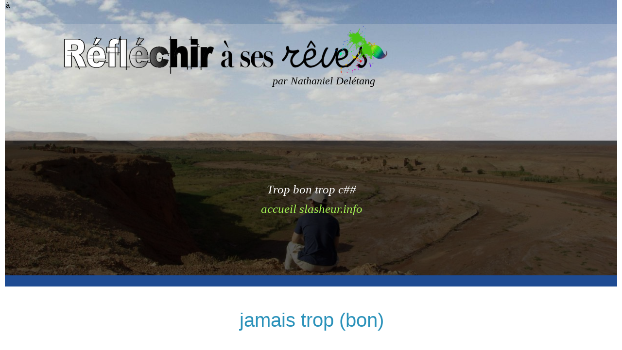

--- FILE ---
content_type: text/html
request_url: http://slasheur.info/trop-bon.html
body_size: 9417
content:
<!DOCTYPE html PUBLIC "-//W3C//DTD XHTML 1.0 Transitional//EN"  "http://www.w3.org/TR/xhtml1/DTD/xhtml1-transitional.dtd">
<html xmlns="http://www.w3.org/1999/xhtml">
<head>
<!--page generated by WebAcappella-->
<!-- 2023-01-05T17:22:17 *****-->
<meta http-equiv="X-UA-Compatible" content="IE=EmulateIE7;IE=EmulateIE9" />
<meta http-equiv="Content-Type" content="text/html;charset=utf-8"/>
<meta name="generator" content="WebAcappella 4.7.0  ecommerce (OSX) #0"/>
<title>jamais trop bon</title>
<meta name="keywords" content="trop bon trop con"/>
<meta name="description" content="trop bon trop con"/>

<style type="text/css">
body{margin-left:0px;margin-top:0px;margin-right:0px;margin-bottom:0px;background-color:#ffffff;}
.waCSStext374ko028zxq9kc A:link{color:#a4f455;text-decoration:none;outline: none;}
.waCSStext374ko028zxq9kc A:visited{color:#a4f455;text-decoration:none;outline: none;}
.waCSStext374ko028zxq9kc A:hover {color:#ffffff;text-decoration:none;}

.waCSStext374mi828zxq9kc A:link{color:#0000ff;text-decoration:none;outline: none;}
.waCSStext374mi828zxq9kc A:visited{color:#0000ff;text-decoration:none;outline: none;}
.waCSStext374mi828zxq9kc A:hover {color:#000000;text-decoration:none;}

.waCSStext3jroogm5kgsico A:link{color:#d15318;text-decoration:none;outline: none;}
.waCSStext3jroogm5kgsico A:visited{color:#d15318;text-decoration:none;outline: none;}
.waCSStext3jroogm5kgsico A:hover {color:#653d0e;text-decoration:none;}

.waCSStextbt7sw05pq2v63w5 A:link{color:#0756fb;text-decoration:none;outline: none;}
.waCSStextbt7sw05pq2v63w5 A:visited{color:#0756fb;text-decoration:none;outline: none;}
.waCSStextbt7sw05pq2v63w5 A:hover {color:#0756fb;text-decoration:underline;}

.waCSStextbt7wqo5pq2v63w5 A:link{color:#0756fb;text-decoration:none;outline: none;}
.waCSStextbt7wqo5pq2v63w5 A:visited{color:#0756fb;text-decoration:none;outline: none;}
.waCSStextbt7wqo5pq2v63w5 A:hover {color:#0756fb;text-decoration:underline;}

.waCSStextbt99mo5pq2v63w4 A:link{color:#0756fb;text-decoration:none;outline: none;}
.waCSStextbt99mo5pq2v63w4 A:visited{color:#0756fb;text-decoration:none;outline: none;}
.waCSStextbt99mo5pq2v63w4 A:hover {color:#0756fb;text-decoration:underline;}

.waCSStextbta0745pq2v63w4 A:link{color:#0756fb;text-decoration:none;outline: none;}
.waCSStextbta0745pq2v63w4 A:visited{color:#0756fb;text-decoration:none;outline: none;}
.waCSStextbta0745pq2v63w4 A:hover {color:#0756fb;text-decoration:underline;}

.waCSStextbta41s5pq2v63w4 A:link{color:#0856fb;text-decoration:none;outline: none;}
.waCSStextbta41s5pq2v63w4 A:visited{color:#0856fb;text-decoration:none;outline: none;}
.waCSStextbta41s5pq2v63w4 A:hover {color:#0856fb;text-decoration:underline;}

.waCSStextbtbfvk5pq2v63w3 A:link{color:#0756fb;text-decoration:none;outline: none;}
.waCSStextbtbfvk5pq2v63w3 A:visited{color:#0756fb;text-decoration:none;outline: none;}
.waCSStextbtbfvk5pq2v63w3 A:hover {color:#0756fb;text-decoration:underline;}

.waCSStextbtc9a85pq2v63w2 A:link{color:#33aad8;text-decoration:none;outline: none;}
.waCSStextbtc9a85pq2v63w2 A:visited{color:#33aad8;text-decoration:none;outline: none;}
.waCSStextbtc9a85pq2v63w2 A:hover {color:#51cc1b;text-decoration:none;}

.waCSStextbtkn005pq2v63vz A:link{color:#ffffff;text-decoration:none;outline: none;}
.waCSStextbtkn005pq2v63vz A:visited{color:#ffffff;text-decoration:none;outline: none;}
.waCSStextbtkn005pq2v63vz A:hover {color:#000000;text-decoration:none;}

</style>
<link rel="shortcut icon" href="favicon.ico" />
<link rel="stylesheet" type="text/css" href="wa_global_style.css"/>
<script type="text/javascript"  src="jquery.js?v=86c"></script>
<script type="text/javascript">
var waJSQuery = jQuery.noConflict();
</script>
<script type="text/javascript"  src="webacappella_core.js?v=1ups"></script>
<!--[if lte IE 8]><script type="text/javascript"  src="excanvas.js?v=1f2a"></script>
<![endif]-->
<!--[if lte IE 8]><script type="text/javascript"  src="webacappella_patch_ie8.js?v=tc5"></script>
<![endif]-->
<script type="text/javascript">
document.write("\u003cscript type='text/javascript'  src='wa_site_global_settings.js?v=1jzldwt93za6jx"+urlSuffixe(1)+"'>\u003c/script>");
</script>
<script type="text/javascript"  src="jquery.mousewheel.js?v=use"></script>
<link href="webacappella.css?v=10nl" rel="stylesheet" type="text/css" media="all"/>
<!--[if lte IE 7]>
<link href="webacappella_ie.css?v=1tjn" rel="stylesheet" type="text/css" media="all"/>
<![endif]-->
<script type="text/javascript"  src="webacappella_tools.js?v=blf"></script>
<meta http-equiv="imagetoolbar" content="no"/>
<script type="text/javascript">
<!-- 
function disableselect(e){return false}
function reEnable(){return true}
//if IE4+
document.onselectstart=new Function ('return false')
document.oncontextmenu=new Function ('return false')
//-->
</script>
<script type="text/javascript">
waJSQuery(function() {
initializeWA_JQuery()
});
</script>
<script type="text/javascript">
var waWebFontDescription={families:[
]}
</script>

</head>
<body><div id='wa-dialog-container' class='wa-fullscreen-contenair' style='position:absolute;z-index:52000;'></div><div id='html-centered' style='position:relative;width:100%;z-index:200;'><div id='is-global-layer' class='wa-main-page-contenair'  style='position:relative;z-index:200;top:0px;width:1260px;;text-align:left;margin:0 auto; '><div style="position:absolute;top:1px;left:0px;width:1px;height:1px;"><a name="anchor-top">&nbsp;</a></div>
<div style="position:absolute;z-index:10108;left:0px;top:3778px;width:64px;height:77px;border:0px;background:rgba(0,0,0,0);overflow:hidden;" class="wa-comp wa-text wa-bg-gradient param[grad(rgba(0,0,0,0)) border(0 #969696)]  " ><div style="position:absolute;z-index:10;line-height:1.2;margin:2px;top:0px;left:0px;width:62px;height:75px;word-wrap:break-word;overflow-y:auto;overflow-x:hidden;" ></div></div><div onclick="return waOnClick('posts.html',{})"  class="wa-button-link wa-comp param[bord(#0059ca) inner_bord(rgba(73,73,73,0)) bg(#ffffff #ffffff) txt(#0059ca) u(0) bg_img() img() ]" style="position:absolute;z-index:10104;left:492px;top:3755px;width:275px;height:50px;;cursor:pointer;cursor:hand;text-decoration:none;"><div class="waButInner" style="position:absolute;left:1px;top:1px;padding:0px;margin:0px;width:271px;height:46px;border:1px solid rgba(110,110,110,0);-moz-border-radius:25px;border-radius:25px;-webkit-border-radius:25px;" ></div>
<button class="wa-button param[grad(rgba(92,92,92,0)) border(#33aad8) inborder(rgba(110,110,110,0)) ]" style="overflow: hidden; position:static;margin:0px;padding:0px;width:275px;height:50px;-moz-border-radius:25px;border-radius:25px;-webkit-border-radius:25px;border:1px solid #33aad8;background:rgba(92,92,92,0);text-align:center;cursor:pointer;font-weight:normal;font-size:18px;color:#33aad8;font-family:'Arial';" >
<div><a href="posts.html" onclick="return false;" class="wa-but-txt " style="position:relative;margin:0px;padding:0px;display:inline;vertical-align:middle;font-weight:normal;font-size:18px;color:#33aad8;font-family:'Arial';text-decoration:none;" >Retour&nbsp;aux&nbsp;posts</a></div></button>
</div><div style="position:absolute;z-index:10100;left:327px;top:3203px;width:337px;height:49px;border:0px;background:rgba(0,0,0,0);overflow:hidden;" class="wa-comp wa-text wa-bg-gradient param[grad(rgba(0,0,0,0)) border(0 #969696)]  " ><div style="position:absolute;z-index:10;line-height:1.2;margin:2px;top:0px;left:0px;width:335px;height:47px;word-wrap:break-word;overflow-y:auto;overflow-x:hidden;" ><div align="left"><span style="font-family:'Arial';font-size:10px;font-weight:normal;color:#ffffff;" >L'abb&#233; Pierre et Soeur Emanuelle</span></div></div></div><div style="position:absolute;z-index:10096;left:739px;top:1717px;width:182px;height:237px;border:0px;background:rgba(0,0,0,0);overflow:hidden;" class="wa-comp wa-text wa-bg-gradient param[grad(rgba(0,0,0,0)) border(0 #969696)]  " ><div style="position:absolute;z-index:10;line-height:1.2;margin:2px;top:0px;left:0px;width:180px;height:235px;word-wrap:break-word;overflow-y:auto;overflow-x:hidden;" ><div align="justify"><span style="font-family:'Helvetica';font-size:18px;font-weight:normal;font-style:italic;color:#ffffff;" >&#34;La bont&#233; en parole am&#232;ne la confiance. La bont&#233; en pens&#233;e am&#232;ne la profondeur. La bont&#233; en donnant am&#232;ne l'amour.&#34;</span></div></div></div><img src="20081020PHOWWW00111.jpg?v=bti5xo2actxr1j" alt=""  class="wa-img wa-comp " style="position:absolute;z-index:10092;left:320px;top:2807px;width:620px;height:414px;border:0px;"/><img src="lao-tseu.jpg?v=bv9f2kmvkaybg4" alt=""  class="wa-img wa-comp " style="position:absolute;z-index:10088;left:320px;top:1698px;width:620px;height:372px;border:0px;"/><div style="position:absolute;z-index:10084;left:333px;top:2757px;width:600px;height:106px;border:0px;background:rgba(0,0,0,0);overflow:hidden;" class="wa-comp wa-text wa-bg-gradient param[grad(rgba(0,0,0,0)) border(0 #969696)]  " ><div style="position:absolute;z-index:10;line-height:1.2;margin:2px;top:0px;left:0px;width:598px;height:104px;word-wrap:break-word;overflow-y:auto;overflow-x:hidden;" ><div align="center"><span style="font-family:'Arial';font-size:15px;font-weight:normal;color:#000000;" >ON N'EST </span><span style="font-family:'Arial';font-size:18px;font-weight:normal;color:#000000;" >JAMAIS TROP</span><span style="font-family:'Arial';font-size:15px;font-weight:normal;color:#000000;" > GENTIL</span></div></div></div><div style="position:absolute;z-index:10080;left:332px;top:1654px;width:600px;height:81px;border:0px;background:rgba(0,0,0,0);overflow:hidden;" class="wa-comp wa-text wa-bg-gradient param[grad(rgba(0,0,0,0)) border(0 #969696)]  " ><div style="position:absolute;z-index:10;line-height:1.2;margin:2px;top:0px;left:0px;width:598px;height:79px;word-wrap:break-word;overflow-y:auto;overflow-x:hidden;" ><div align="center"><span style="font-family:'Arial';font-size:15px;font-weight:normal;color:#000000;" >UNE IDEE </span><span style="font-family:'Arial';font-size:18px;font-weight:normal;color:#000000;" >DERRIERE</span><span style="font-family:'Arial';font-size:15px;font-weight:normal;color:#000000;" > LA TETE?</span></div></div></div><div style="position:absolute;z-index:10076;left:330px;top:788px;width:600px;height:106px;border:0px;background:rgba(0,0,0,0);overflow:hidden;" class="wa-comp wa-text wa-bg-gradient param[grad(rgba(0,0,0,0)) border(0 #969696)]  " ><div style="position:absolute;z-index:10;line-height:1.2;margin:2px;top:0px;left:0px;width:598px;height:104px;word-wrap:break-word;overflow-y:auto;overflow-x:hidden;" ><div align="center"><span style="font-family:'Arial';font-size:15px;font-weight:normal;color:#000000;" >MOI JE SUIS </span><span style="font-family:'Arial';font-size:18px;font-weight:normal;color:#000000;" >TROP</span><span style="font-family:'Arial';font-size:15px;font-weight:normal;color:#000000;" > GENTIL.</span></div><div align="center"><span style="font-family:'Arial';font-size:15px;font-weight:normal;color:#000000;" >ET COMME ON DIT&#8230; </span><span style="font-family:'Arial';font-size:18px;font-weight:normal;color:#000000;" >TROP</span><span style="font-family:'Arial';font-size:15px;font-weight:normal;color:#000000;" > BON </span><span style="font-family:'Arial';font-size:18px;font-weight:normal;color:#000000;" >TROP</span><span style="font-family:'Arial';font-size:15px;font-weight:normal;color:#000000;" > CON!</span></div></div></div><a href="index.html" onclick="return waOnClick('index.html',{})"  style="cursor:pointer;" ><span style="position:absolute;z-index:10072;left:121px;top:52px;width:673px;height:127px;-moz-border-radius:5px;border-radius:5px;-webkit-border-radius:5px;border:0px;background-color:rgba(91,161,249,0);" class="wa-bg-gradient param[grad(rgba(91,161,249,0)) border(0 #969696)] wa-comp "></span></a><div style="position:absolute;z-index:10068;left:0px;top:414px;width:1260px;height:47px;border:0px;background:rgba(0,0,0,0);overflow:hidden;" class="wa-comp wa-text wa-bg-gradient param[grad(rgba(0,0,0,0)) border(0 #969696)]  " ><div style="position:absolute;z-index:10;line-height:1.2;margin:2px;top:0px;left:0px;width:1258px;height:45px;word-wrap:break-word;overflow-y:auto;overflow-x:hidden;" class="waCSStext374ko028zxq9kc"><div align="center"><a style="" href="index.html" onclick="return waOnClick('index.html',{})" ><span style="font-family:'Times';font-size:25px;font-weight:normal;font-style:italic;" > accueil slasheur.info</span></a></div></div></div><div style="position:absolute;z-index:10064;left:333px;top:1284px;width:182px;height:49px;border:0px;background:rgba(0,0,0,0);overflow:hidden;" class="wa-comp wa-text wa-bg-gradient param[grad(rgba(0,0,0,0)) border(0 #969696)]  " ><div style="position:absolute;z-index:10;line-height:1.2;margin:2px;top:0px;left:0px;width:180px;height:47px;word-wrap:break-word;overflow-y:auto;overflow-x:hidden;" ><div align="left"><span style="font-family:'Arial';font-size:10px;font-weight:normal;color:#000000;" >Mata Amritanandamayi (Amma)</span></div></div></div><div style="position:absolute;z-index:10060;left:336px;top:3225px;width:600px;height:498px;border:0px;background:rgba(0,0,0,0);overflow:hidden;" class="wa-comp wa-text wa-bg-gradient param[grad(rgba(0,0,0,0)) border(0 #969696)]  " ><div style="position:absolute;z-index:10;line-height:1.2;margin:2px;top:0px;left:0px;width:598px;height:496px;word-wrap:break-word;overflow-y:auto;overflow-x:hidden;" class="waCSStext374mi828zxq9kc"><div style="font-family:''Arial'';font-size:10px;">&nbsp;<br /></div><div align="justify"><span style="font-family:'Arial';font-size:15px;font-weight:normal;color:#000000;" >Si on n&#8217;a pas le retour imagin&#233;, souhait&#233;, il faut quand m&#234;me se dire que l&#8217;on n&#8217;a pas &#171; trop &#187; donn&#233;: tout le monde ne peut ou ne sait pas donner de la m&#234;me mani&#232;re.</span></div><div align="justify"><span style="font-family:'Arial';font-size:15px;font-weight:normal;color:#000000;" >&#171; Trop &#187; c'est quand il ne nous reste plus assez pour soi.</span></div><div style="font-family:''Arial'';font-size:15px;">&nbsp;<br /></div><div align="justify"><span style="font-family:'Arial';font-size:15px;font-weight:normal;color:#000000;" >Donner par amour, d&#233;sint&#233;ress&#233;, sans attente de retour, est une force des plus puissantes, car le pouvoir du coeur est incommensurable.</span></div><div align="justify"><span style="font-family:'Arial';font-size:15px;font-weight:normal;color:#000000;" >C&#8217;est ce genre d&#8217;actes -altruistes- qui nous fa&#231;onne une personnalit&#233;&nbsp; positive, bonne, meilleure.</span></div><div style="font-family:''Arial'';font-size:15px;">&nbsp;<br /><br /></div><div align="center"><span style="font-family:'Arial';font-size:15px;font-weight:bold;color:#000000;" >VOUS CONNAISSEZ GANDHI, MERE THERESA, TENZIN GYATSO, SOEUR EMMANUELLE OU ENCORE AMMA ET VOUS PENSEZ ENCORE...</span></div><div align="center"><span style="font-family:'Arial';font-size:15px;font-weight:bold;color:#000000;" >ETRE &#171; TROP BON &#187;?</span></div><div style="font-family:''Arial'';font-size:15px;font-weight:bold;">&nbsp;<br /><br /></div><div align="justify"><span style="font-family:'Arial';font-size:15px;font-weight:normal;color:#000000;" >On connait tous ces grandes personnes qui donnent et se donnent sans compter. Elles ont cette &#233;nergie et ce &#34;sans fin&#34; car elles n'attendent justement rien en retour. Elles ont compris que l'Amour est LA solution, et &#233;videment elles le ressentent dans leur corps.</span></div><div align="justify"><span style="font-family:'Arial';font-size:15px;font-weight:normal;color:#000000;" >Lorsque l'on sait que la bont&#233; peut diminuer une peine, peut on lui donner une limite? Soyons gentil parce que c&#8217;est possible!</span></div><div align="justify"><span style="font-family:'Arial';font-size:15px;font-weight:normal;color:#000000;" >Etre gentil n'est pas une faiblesse; n'est-ce pas au contraire une force dans le monde dans lequel on vit aujourd&#8217;hui?</span></div><div style="font-family:''Arial'';font-size:15px;">&nbsp;<br /><br /></div><div align="justify"><span style="font-family:'Arial';font-size:15px;font-weight:normal;color:#000000;" >N&#8217;h&#233;sitez pas &#224; me faire un petit retour, sur </span><a style="" href="contact.html" onclick="return waOnClick('contact.html',{})" ><span style="font-family:'Arial';font-size:15px;font-weight:normal;" >slasheur.info/contact</span></a><span style="font-family:'Arial';font-size:15px;font-weight:normal;color:#000000;" >, merci!</span></div></div></div><div style="position:absolute;z-index:10056;left:333px;top:2071px;width:600px;height:722px;border:0px;background:rgba(0,0,0,0);overflow:hidden;" class="wa-comp wa-text wa-bg-gradient param[grad(rgba(0,0,0,0)) border(0 #969696)]  " ><div style="position:absolute;z-index:10;line-height:1.2;margin:2px;top:0px;left:0px;width:598px;height:720px;word-wrap:break-word;overflow-y:auto;overflow-x:hidden;" ><div style="font-family:''Arial'';font-size:10px;">&nbsp;<br /></div><div align="justify"><span style="font-family:'Arial';font-size:15px;font-weight:normal;color:#000000;" >Mais qui nous force &#224; &#234;tre tellement aimable, si bienveillant, &#171; trop &#187; bon? Personne d&#8217;autre que nous m&#234;me. Du coup, avons nous une id&#233;e derri&#232;re la t&#234;te pour agir de telle sorte ou quoi??</span></div><div align="justify"><span style="font-family:'Arial';font-size:15px;font-weight:normal;color:#000000;" >Et on se dit trop bon pour flatter notre ego ou pour se plaindre si on ne juge pas avoir re&#231;u la gratitude ad&#233;quate. Serions-nous si &#34;incroyablement g&#233;n&#233;reux&#34; juste pour avoir quelque chose en retour?</span></div><div align="justify"><span style="font-family:'Arial';font-size:15px;font-weight:normal;color:#000000;" >Aie! On appelle &#231;a de la manipulation, vous savez?</span></div><div align="justify"><span style="font-family:'Arial';font-size:15px;font-weight:normal;color:#000000;" >Ou alors est-ce le d&#233;sir de combler notre besoin d&#8217;&#234;tre aim&#233;, d'obtenir une gratification? Faire tout ce que l'on attend de nous dans l&#8217;espoir d&#8217;&#234;tre aim&#233; ou appr&#233;ci&#233;, par exemple, est une mauvaise raison d&#8217;agir; l&#8217;amour ne s&#8217;ach&#232;te pas.</span></div><div style="font-family:''Arial'';font-size:15px;">&nbsp;<br /></div><div align="justify"><span style="font-family:'Arial';font-size:15px;font-weight:bold;color:#000000;" >Alors, comment faire?</span></div><div style="font-family:''Arial'';font-size:15px;font-weight:bold;">&nbsp;<br /></div><div align="justify"><span style="font-family:'Arial';font-size:15px;font-weight:normal;color:#000000;" >Il est possible de donner sans compter du moment o&#249; l&#8217;on ne se fait pas souffrir soi-m&#234;me, &#233;videment. Tant que l&#8217;on n'a pas &#224; se couper pas un bras! Ce qui est important c&#8217;est de se respecter, de respecter l&#8217;autre et de faire ce qui nous semble juste. </span></div><div style="font-family:''Arial'';font-size:15px;">&nbsp;<br /></div><div align="justify"><span style="font-family:'Arial';font-size:15px;font-weight:normal;color:#000000;" >Savoir donner sans se faire marcher sur les pieds; savoir donner en s&#8217;affirmant et savoir dire non &#224; ce que l&#8217;on nous demande si cela ne nous convient pas sont des principes que tout le monde comprend. Vous avez le droit de dire non, m&#234;me aux personnes que vous aimez et &#224; qui vous aimeriez faire plaisir, si cela vous coute trop.</span></div><div align="justify"><span style="font-family:'Arial';font-size:15px;font-weight:normal;color:#000000;" >Il suffit juste d&#8217;expliquer vos raisons pour lesquelles vous refusez un jour de donner la main &#224; la personne qui vous la demande, elle comprendra certainement, et le respectera. Si non, tant pis, vous aurez agis de mani&#232;re juste : vous vous serez respect&#233;.</span></div><div style="font-family:''Arial'';font-size:15px;">&nbsp;<br /></div><div align="justify"><span style="font-family:'Arial';font-size:15px;font-weight:normal;color:#000000;" >Vous connaissez surement l&#8217;expression &#171; Trompe moi une fois, honte &#224; toi. Trompe moi deux fois, honte &#224; moi. &#187; A nous de nous donner une limite de souffrance et de l&#8217;expliquer aux autres, car nous sommes et devons rester maitres de nos actions, et devons nous prot&#233;ger. C'est vrai que rejeter la faute (quelle faute au juste??) sur autrui, sur celui qui abuse de notre gentillesse, est plus facile que de savoir dire &#34;non, je ne peux, ou ne veux, pas!&#34; La limite de souffrance &#233;tant variable selon chacun, &#224; nous de nous fixer une limite &#224; ne pas d&#233;passer. D'ailleurs, les projections et les illusions seront toujours un facteur de souffrance pour celui qui nourri l&#8217;espoir d&#8217;un retour.</span></div></div></div><div style="position:absolute;z-index:10052;left:0px;top:0px;width:100px;height:100px;border:0px;background:rgba(0,0,0,0);overflow:hidden;" class="wa-comp wa-text wa-bg-gradient param[grad(rgba(0,0,0,0)) border(0 #969696)]  " ><div style="position:absolute;z-index:10;line-height:1.2;margin:2px;top:0px;left:0px;width:98px;height:98px;word-wrap:break-word;overflow-y:auto;overflow-x:hidden;" ><div align="left"><span style="font-family:'Arial';font-size:15px;font-weight:normal;color:#000000;" >&#224;</span></div></div></div><div style="position:absolute;z-index:10048;left:0px;top:634px;width:1260px;height:88px;border:0px;background:rgba(0,0,0,0);overflow:hidden;" class="wa-comp wa-text wa-bg-gradient param[grad(rgba(0,0,0,0)) border(0 #969696)]  " ><div style="position:absolute;z-index:10;line-height:1.2;margin:2px;top:0px;left:0px;width:1258px;height:86px;word-wrap:break-word;overflow-y:auto;overflow-x:hidden;" ><div align="center"><span style="font-family:'Arial';font-size:40px;font-weight:normal;color:#2b92ba;" >jamais trop (bon)</span></div></div></div><div style="position:absolute;z-index:10044;left:330px;top:1305px;width:600px;height:336px;border:0px;background:rgba(0,0,0,0);overflow:hidden;" class="wa-comp wa-text wa-bg-gradient param[grad(rgba(0,0,0,0)) border(0 #969696)]  " ><div style="position:absolute;z-index:10;line-height:1.2;margin:2px;top:0px;left:0px;width:598px;height:334px;word-wrap:break-word;overflow-y:auto;overflow-x:hidden;" ><div style="font-family:''Arial'';font-size:10px;">&nbsp;<br /></div><div align="justify"><span style="font-family:'Arial';font-size:15px;font-weight:normal;color:#000000;" >Qui d&#8217;entre nous ne s&#8217;est jamais plaint d&#8217;&#234;tre &#171; trop &#187; gentil? Surtout quand il n&#8217;a eu pas le retour souhait&#233; de la ou des personnes avec qui il a &#233;t&#233; g&#233;n&#233;reux?</span></div><div style="font-family:''Arial'';font-size:15px;">&nbsp;<br /></div><div align="justify"><span style="font-family:'Arial';font-size:15px;font-weight:normal;color:#000000;" >On a donn&#233; et re-donn&#233;, offert et re-offert aux m&#234;mes personnes ou au monde entier, jusqu&#8217;au jour o&#249; on s&#8217;aper&#231;oit que l&#8217;on n&#8217;aura rien en retour.</span></div><div align="justify"><span style="font-family:'Arial';font-size:15px;font-weight:normal;color:#000000;" >Et l&#224;, c&#8217;est la catastrophe: on en veut &#224; ces &#233;go&#239;stes de ne pas penser &#224; nous, on se place en situation de victime, et on peut m&#234;me estimer &#234;tre trahi.</span></div><div style="font-family:''Arial'';font-size:15px;">&nbsp;<br /></div><div align="justify"><span style="font-family:'Arial';font-size:15px;font-weight:normal;color:#000000;" >Mais cependant, lorsqu&#8217;on aime quelqu&#8217;un, un proche ou un enfant si on en a, on donne sans compter et on agit avec lui sans attendre quoi que ce soit de sa part, pas vrai?</span></div><div align="justify"><span style="font-family:'Arial';font-size:15px;font-weight:normal;color:#000000;" >C&#8217;est la meilleure des preuves: vous pourriez donner corps et &#226;me, c&#8217;est un v&#233;ritable don de soi&#8230; Car c&#8217;est un acte d&#8217;amour.</span></div><div align="justify"><span style="font-family:'Arial';font-size:15px;font-weight:normal;color:#000000;" >Ok, vous vous dites que l&#224;, ce sont vos proches, donc c&#8217;est normal. Mais pourquoi ne pas agir comme &#231;a avec tout le monde. Si on offre quelque chose avec le coeur, ce n&#8217;est jamais perdu, et m&#234;me pour soi car on a agi avec g&#233;n&#233;rosit&#233; et on se bonifie. On s&#8217;offre ainsi la chance de cr&#233;er une meilleure version de soi. Chouette alors!</span></div></div></div><span style="position:absolute;z-index:10040;left:0px;top:568px;width:1260px;height:23px;border:0px;background-color:#1e4b92;" class="wa-bg-gradient param[grad(#1e4b92) border(0 #969696)] wa-comp "></span><span style="position:absolute;z-index:10036;left:0px;top:728px;width:1260px;height:23px;border:0px;background-color:#1e4b92;" class="wa-bg-gradient param[grad(#1e4b92) border(0 #969696)] wa-comp "></span><div style="position:absolute;z-index:10032;left:0px;top:374px;width:1260px;height:50px;border:0px;background:rgba(0,0,0,0);overflow:hidden;" class="wa-comp wa-text wa-bg-gradient param[grad(rgba(0,0,0,0)) border(0 #969696)]  " ><div style="position:absolute;z-index:10;line-height:1.2;margin:2px;top:0px;left:0px;width:1258px;height:48px;word-wrap:break-word;overflow-y:auto;overflow-x:hidden;" ><div align="center"><span style="font-family:'Times';font-size:25px;font-weight:normal;font-style:italic;color:#ffffff;" >Trop bon trop c##</span></div></div></div><img src="Logo_20slasheur_20vert.png?v=1h6w7g22162fok" alt=""  class="wa-img wa-comp " style="position:absolute;z-index:10028;left:676px;top:50px;width:117px;height:109px;border:0px;"/><img src="reves_202_201.png?v=1ege4s5pmrgh84t" alt=""  class="wa-img wa-comp " style="position:absolute;z-index:10024;left:104px;top:67px;width:671px;height:85px;border:0px;"/><div style="position:absolute;z-index:10020;left:51px;top:152px;width:1209px;height:52px;border:0px;background:rgba(0,0,0,0);overflow:hidden;" class="wa-comp wa-text wa-bg-gradient param[grad(rgba(0,0,0,0)) border(0 #969696)]  " ><div style="position:absolute;z-index:10;line-height:1.2;margin:2px;top:0px;left:0px;width:1207px;height:50px;word-wrap:break-word;overflow-y:auto;overflow-x:hidden;" ><div align="center"><span style="font-family:'Times';font-size:22px;font-weight:normal;font-style:italic;color:#000000;" >par Nathaniel Del&#233;tang</span></div></div></div><span style="position:absolute;z-index:10016;left:0px;top:290px;width:1260px;height:295px;border:0px;background-color:#000000;filter:alpha(opacity=65);-moz-opacity:0.65;opacity:0.65;" class="wa-bg-gradient param[grad(#000000) border(0 #969696)] wa-comp "></span><div style="position:absolute;z-index:10012;left:0px;top:0px;width:22px;height:124px;border:0px;background:rgba(0,0,0,0);overflow:hidden;" class="wa-comp wa-text wa-bg-gradient param[grad(rgba(0,0,0,0)) border(0 #969696)]  " ><div style="position:absolute;z-index:10;line-height:1.2;margin:2px;top:0px;left:0px;width:20px;height:122px;word-wrap:break-word;overflow-y:auto;overflow-x:hidden;" ></div></div><span style="position:absolute;z-index:10008;left:0px;top:50px;width:1260px;height:240px;border:0px;background-color:#e0e0e0;filter:alpha(opacity=25);-moz-opacity:0.25;opacity:0.25;" class="wa-bg-gradient param[grad(#e0e0e0) border(0 #969696)] wa-comp "></span><img src="Top_20Slasheur00.jpg?v=9t5y8c5pmry4kb5" alt=""  class="wa-img wa-comp " style="position:absolute;z-index:10004;left:0px;top:0px;width:1260px;height:585px;border:0px;"/><img src="url2.jpg?v=1nrs0c64x4im3vk" alt=""  class="wa-img wa-comp " style="position:absolute;z-index:10000;left:320px;top:866px;width:620px;height:439px;border:0px;"/><div onclick="return waOnClick('aujourdhui-je-suis.html',{})"  class="wa-button-link wa-comp param[bord(rgba(255,255,255,0)) inner_bord(rgba(73,73,73,0)) bg(rgba(238,98,252,0) rgba(238,98,252,0)) u(0) bg_img() ]" style="position:absolute;z-index:20176;left:69px;top:4066px;width:1125px;height:203px;;cursor:pointer;cursor:hand;text-decoration:none;"><div class="waButInner" style="position:absolute;left:1px;top:1px;padding:0px;margin:0px;width:1121px;height:199px;border:1px solid rgba(110,110,110,0);-moz-border-radius:40px;border-radius:40px;-webkit-border-radius:40px;" ></div>
<button class="wa-button param[grad(rgba(199,199,199,0.12)) border(rgba(24,29,117,0)) inborder(rgba(110,110,110,0)) ]" style="overflow: hidden; position:static;margin:0px;padding:0px;width:1125px;height:203px;-moz-border-radius:40px;border-radius:40px;-webkit-border-radius:40px;border:0px;background:rgba(199,199,199,0.12);text-align:center;cursor:pointer;font-weight:normal;font-size:13px;color:#ffffff;font-family:'Arial';" >
</button>
</div><span style="position:absolute;z-index:20172;left:69px;top:4066px;width:1119px;height:197px;-moz-border-radius:35px;border-radius:35px;-webkit-border-radius:35px;border:3px solid #c75a26;background-color:rgba(91,161,249,0);" class="wa-bg-gradient param[grad(rgba(91,161,249,0)) border(3 #c75a26)] wa-comp "></span><a href="infini.html" onclick="return waOnClick('infini.html',{})"  style="cursor:pointer;" ><img src="Boulots_20au_20top_20Coach_20infini_20100.jpg?v=1hsl8s129wcky" alt=""  class="wa-img wa-comp param[over(Boulots_20au_20top_20Coach_20infini_2021.jpg?v=1hslb8129wcky)]" style="position:absolute;z-index:20168;left:110px;top:4089px;width:170px;height:170px;border:0px;"/></a><a href="http://www.toumonsol.com" onclick="return waOnClick('http://www.toumonsol.com',{'targ':'_blank'})"  style="cursor:pointer;" ><img src="Boulots_20au_20top_20TMS_2010.jpg?v=1kdhfw2ybhwarv" alt=""  class="wa-img wa-comp param[over(Boulots_20au_20top_20TMS_2020.jpg?v=1kdhic2ybhwarv)]" style="position:absolute;z-index:20164;left:806px;top:4089px;width:170px;height:170px;border:0px;"/></a><a href="http://www.2ceps.fr/" onclick="return waOnClick('http://www.2ceps.fr/',{'targ':'_blank'})"  style="cursor:pointer;" ><img src="Boulots_20au_20top_202CEPS_2010.jpg?v=2cwk24amqzpxr" alt=""  class="wa-img wa-comp param[over(Boulots_20au_20top_202CEPS_20200.jpg?v=2cwk4kamqzpxr)]" style="position:absolute;z-index:20160;left:458px;top:4089px;width:170px;height:170px;border:0px;"/></a><a href="http://www.central-web-station.com" onclick="return waOnClick('http://www.central-web-station.com',{'targ':'_blank'})"  style="cursor:pointer;" ><img src="Boulots_20au_20top_20CWS_2010.jpg?v=2danpo2ybhweu0" alt=""  class="wa-img wa-comp param[over(Boulots_20au_20top_20CWS_20200.jpg?v=2dans42ybhweu0)]" style="position:absolute;z-index:20156;left:980px;top:4089px;width:170px;height:170px;border:0px;"/></a><a href="http://www.votre-coach-voyage.fr" onclick="return waOnClick('http://www.votre-coach-voyage.fr',{'targ':'_blank'})"  style="cursor:pointer;" ><img src="Boulots_20au_20top_20VCV_2010.jpg?v=2d7xccamqzmdb" alt=""  class="wa-img wa-comp param[over(Boulots_20au_20top_20VCV_2021.jpg?v=2d7xesamqzmdb)]" style="position:absolute;z-index:20152;left:632px;top:4089px;width:170px;height:170px;border:0px;"/></a><a href="http://www.groupe-mastermind.com/hello.html" onclick="return waOnClick('http://www.groupe-mastermind.com/hello.html',{'targ':'_blank'})"  style="cursor:pointer;" ><img src="Boulots_20au_20top_20MMB120.jpg?v=1i07t8amqzm3o" alt=""  class="wa-img wa-comp param[over(Boulots_20au_20top_20MMB230.jpg?v=1i07voamqzm3o)]" style="position:absolute;z-index:20148;left:284px;top:4089px;width:170px;height:170px;border:0px;"/></a><div style="position:absolute;z-index:20144;left:0px;top:4173px;width:100px;height:100px;border:0px;background:rgba(0,0,0,0);overflow:hidden;" class="wa-comp wa-text wa-bg-gradient param[grad(rgba(0,0,0,0)) border(0 #969696)]  " ><div style="position:absolute;z-index:10;line-height:1.2;margin:2px;top:0px;left:0px;width:98px;height:98px;word-wrap:break-word;overflow-y:auto;overflow-x:hidden;" ></div></div><div class="wa-comp" style="position:absolute;z-index:20140;left:1200px;top:3854px;width:60px;height:26px;">

<!-- ********* CUSTOM HTML CODE (start) *******-->
<body [...vos autres arguments...] oncontextmenu="return false">

<!-- ********* CUSTOM HTML CODE (end) *******-->

</div><div style="position:absolute;z-index:20136;left:0px;top:3976px;width:1260px;height:70px;border:0px;background:rgba(0,0,0,0);overflow:hidden;" class="wa-comp wa-text wa-bg-gradient param[grad(rgba(0,0,0,0)) border(0 #969696)]  " ><div style="position:absolute;z-index:10;line-height:1.2;margin:2px;top:0px;left:0px;width:1258px;height:68px;word-wrap:break-word;overflow-y:auto;overflow-x:hidden;" ><div align="center"><span style="font-family:'Arial';font-size:40px;font-weight:normal;color:#633c0e;" >MES</span><span style="font-family:'Arial';font-size:40px;font-weight:normal;color:#c44e17;" > </span><span style="font-family:'Arial';font-size:54px;font-weight:normal;color:#c44e17;" >METIERS</span><span style="font-family:'Arial';font-size:40px;font-weight:normal;color:#633c0e;" >, MES</span><span style="font-family:'Arial';font-size:40px;font-weight:normal;color:#c44e17;" > </span><span style="font-family:'Arial';font-size:54px;font-weight:normal;color:#c44e17;" >PASSIONS </span><span style="font-family:'Arial';font-size:40px;font-weight:normal;color:#633c0e;" >:</span></div></div></div><div style="position:absolute;z-index:20132;left:0px;top:4427px;width:1260px;height:43px;border:0px;background:rgba(0,0,0,0);overflow:hidden;" class="wa-comp wa-text wa-bg-gradient param[grad(rgba(0,0,0,0)) border(0 #969696)]  " ><div style="position:absolute;z-index:10;line-height:1.2;margin:2px;top:0px;left:0px;width:1258px;height:41px;word-wrap:break-word;overflow-y:auto;overflow-x:hidden;" class="waCSStext3jroogm5kgsico"><div align="center"><a style="" href="index.html" onclick="return waOnClick('index.html',{})" ><span style="font-family:'Arial';font-size:18px;font-weight:normal;" >ACCUEIL</span></a></div></div></div><div style="position:absolute;z-index:20128;left:0px;top:4356px;width:1260px;height:70px;border:0px;background:rgba(0,0,0,0);overflow:hidden;" class="wa-comp wa-text wa-bg-gradient param[grad(rgba(0,0,0,0)) border(0 #969696)]  " ><div style="position:absolute;z-index:10;line-height:1.2;margin:2px;top:0px;left:0px;width:1258px;height:68px;word-wrap:break-word;overflow-y:auto;overflow-x:hidden;" ><div align="center"><span style="font-family:'Arial';font-size:40px;font-weight:normal;color:#633c0e;" >LE</span><span style="font-family:'Arial';font-size:40px;font-weight:normal;color:#c44e17;" > </span><span style="font-family:'Arial';font-size:54px;font-weight:normal;color:#c44e17;" >MENU</span><span style="font-family:'Arial';font-size:40px;font-weight:normal;color:#633c0e;" > DU SITE</span><span style="font-family:'Arial';font-size:40px;font-weight:normal;color:#c44e17;" >:</span></div></div></div><img src="A_20_20vous.jpg?v=1lv6305plcgya58" alt=""  class="wa-img wa-comp " style="position:absolute;z-index:20124;left:845px;top:5029px;width:342px;height:227px;border:0px;"/><span style="position:absolute;z-index:20120;left:0px;top:4314px;width:1260px;height:23px;border:0px;background-color:#1e4b92;" class="wa-bg-gradient param[grad(#1e4b92) border(0 #969696)] wa-comp "></span><div style="position:absolute;z-index:20116;left:470px;top:5352px;width:313px;height:181px;border:0px;background:rgba(0,0,0,0);overflow:hidden;" class="wa-comp wa-text wa-bg-gradient param[grad(rgba(0,0,0,0)) border(0 #969696)]  " ><div style="position:absolute;z-index:10;line-height:1.2;margin:2px;top:0px;left:0px;width:311px;height:179px;word-wrap:break-word;overflow-y:auto;overflow-x:hidden;" class="waCSStextbt7sw05pq2v63w5"><div align="left"><span style="font-family:'Arial';font-size:18px;font-weight:normal;color:#c44e17;" >&#62; </span><a style="" href="posts.html" onclick="return waOnClick('posts.html',{})" ><span style="font-family:'Arial';font-size:18px;font-weight:normal;" >Tous les posts</span></a></div><div align="left"><span style="font-family:'Arial';font-size:18px;font-weight:normal;color:#c44e17;" >&#62;</span><span style="font-family:'Arial';font-size:18px;font-weight:normal;color:#633c0e;" > </span><a style="" href="https://www.youtube.com/channel/UCzF2Via8QVOG043C9ctkAAg/videos" onclick="return waOnClick('https://www.youtube.com/channel/UCzF2Via8QVOG043C9ctkAAg/videos',{'targ':'_blank'})" ><span style="font-family:'Arial';font-size:18px;font-weight:normal;" >Toutes les vid&#233;os</span></a><a style="" href="posts.html" onclick="return waOnClick('posts.html',{})" ><span style="font-family:'Arial';font-size:18px;font-weight:normal;" > </span></a></div><div align="left"><span style="font-family:'Arial';font-size:18px;font-weight:normal;color:#c44e17;" >&#62;</span><span style="font-family:'Arial';font-size:18px;font-weight:normal;color:#633c0e;" > </span><a style="" href="news.html" onclick="return waOnClick('news.html',{})" ><span style="font-family:'Arial';font-size:18px;font-weight:normal;" >Lire les news &#38; les parages</span></a></div><div align="left"><span style="font-family:'Arial';font-size:18px;font-weight:normal;color:#c44e17;" >&#62;</span><span style="font-family:'Arial';font-size:18px;font-weight:normal;color:#633c0e;" > </span><a style="" href="kddk.html" onclick="return waOnClick('kddk.html',{})" ><span style="font-family:'Arial';font-size:18px;font-weight:normal;" >KDDK, critiques de caf&#233;s</span></a></div><div style="font-family:''Arial'';font-size:18px;">&nbsp;<br /></div><div align="justify"><span style="font-family:'Arial';font-size:18px;font-weight:normal;color:#633c0e;" > </span></div></div></div><div style="position:absolute;z-index:20112;left:861px;top:5352px;width:287px;height:162px;border:0px;background:rgba(0,0,0,0);overflow:hidden;" class="wa-comp wa-text wa-bg-gradient param[grad(rgba(0,0,0,0)) border(0 #969696)]  " ><div style="position:absolute;z-index:10;line-height:1.2;margin:2px;top:0px;left:0px;width:285px;height:160px;word-wrap:break-word;overflow-y:auto;overflow-x:hidden;" class="waCSStextbt7wqo5pq2v63w5"><div align="justify"><span style="font-family:'Arial';font-size:18px;font-weight:normal;color:#633c0e;" >Vous d&#233;sirez r&#233;agir, me proposer un article, me poser une question :</span></div><div align="justify"><span style="font-family:'Arial';font-size:18px;font-weight:normal;color:#c44e17;" >&#62; </span><a style="" href="contact.html" onclick="return waOnClick('contact.html',{})" ><span style="font-family:'Arial';font-size:18px;font-weight:normal;" >Contactez-moi ici</span></a></div><div align="justify"><span style="font-family:'Arial';font-size:18px;font-weight:normal;color:#633c0e;" >Vous d&#233;sirez prendre un rdv de coaching :</span></div><div align="justify"><span style="font-family:'Arial';font-size:18px;font-weight:normal;color:#c44e17;" >&#62; </span><a style="" href="infini.html#anchor-Contact" onclick="return waOnClick('infini.html#anchor-Contact',{})" ><span style="font-family:'Arial';font-size:18px;font-weight:normal;" >Contactez-moi l&#224;</span></a></div></div></div><img src="DSC_8211.jpg?v=1h4cy41l5g3glr67" alt=""  class="wa-img wa-comp " style="position:absolute;z-index:20108;left:457px;top:5029px;width:342px;height:228px;border:0px;"/><div style="position:absolute;z-index:20104;left:854px;top:5298px;width:338px;height:64px;border:0px;background:rgba(0,0,0,0);overflow:hidden;" class="wa-comp wa-text wa-bg-gradient param[grad(rgba(0,0,0,0)) border(0 #969696)]  " ><div style="position:absolute;z-index:10;line-height:1.2;margin:2px;top:0px;left:0px;width:336px;height:62px;word-wrap:break-word;overflow-y:auto;overflow-x:hidden;" ><div align="left"><span style="font-family:'Arial';font-size:22px;font-weight:normal;color:#633c0e;" >A </span><span style="font-family:'Arial';font-size:22px;font-weight:normal;color:#c44e17;" >VOUS</span><span style="font-family:'Arial';font-size:22px;font-weight:normal;color:#633c0e;" > LA PAROLE</span></div></div></div><img src="Services_20au_20top.jpg?v=1nmnikkk50gzgh" alt=""  class="wa-img wa-comp " style="position:absolute;z-index:20100;left:82px;top:5029px;width:342px;height:227px;border:0px;"/><div style="position:absolute;z-index:20096;left:465px;top:5298px;width:348px;height:71px;border:0px;background:rgba(0,0,0,0);overflow:hidden;" class="wa-comp wa-text wa-bg-gradient param[grad(rgba(0,0,0,0)) border(0 #969696)]  " ><div style="position:absolute;z-index:10;line-height:1.2;margin:2px;top:0px;left:0px;width:346px;height:69px;word-wrap:break-word;overflow-y:auto;overflow-x:hidden;" ><div align="left"><span style="font-family:'Arial';font-size:22px;font-weight:normal;color:#633c0e;" >VOIR LES </span><span style="font-family:'Arial';font-size:22px;font-weight:normal;color:#c44e17;" >POSTS</span></div></div></div><div style="position:absolute;z-index:20092;left:98px;top:5352px;width:324px;height:167px;border:0px;background:rgba(0,0,0,0);overflow:hidden;" class="wa-comp wa-text wa-bg-gradient param[grad(rgba(0,0,0,0)) border(0 #969696)]  " ><div style="position:absolute;z-index:10;line-height:1.2;margin:2px;top:0px;left:0px;width:322px;height:165px;word-wrap:break-word;overflow-y:auto;overflow-x:hidden;" class="waCSStextbt99mo5pq2v63w4"><div align="justify"><span style="font-family:'Arial';font-size:18px;font-weight:normal;color:#633c0e;" >En savoir plus :</span></div><div align="justify"><span style="font-family:'Arial';font-size:18px;font-weight:normal;color:#c44e17;" >&#62;</span><a style="" href="a-propos.html" onclick="return waOnClick('a-propos.html',{})" ><span style="font-family:'Arial';font-size:18px;font-weight:normal;" > Qui est Nathaniel, son C.V.</span></a></div><div align="justify"><span style="font-family:'Arial';font-size:18px;font-weight:normal;color:#c44e17;" >&#62; </span><a style="" href="esprit-veg-du-slasheur-nomade.html" onclick="return waOnClick('esprit-veg-du-slasheur-nomade.html',{})" ><span style="font-family:'Arial';font-size:18px;font-weight:normal;" >Mes valeurs</span></a></div><div align="justify"><span style="font-family:'Arial';font-size:18px;font-weight:normal;color:#c44e17;" > </span></div></div></div><div style="position:absolute;z-index:20088;left:91px;top:5298px;width:349px;height:64px;border:0px;background:rgba(0,0,0,0);overflow:hidden;" class="wa-comp wa-text wa-bg-gradient param[grad(rgba(0,0,0,0)) border(0 #969696)]  " ><div style="position:absolute;z-index:10;line-height:1.2;margin:2px;top:0px;left:0px;width:347px;height:62px;word-wrap:break-word;overflow-y:auto;overflow-x:hidden;" ><div align="left"><span style="font-family:'Arial';font-size:22px;font-weight:normal;color:#633c0e;" >A </span><span style="font-family:'Arial';font-size:22px;font-weight:normal;color:#c44e17;" >PROPOS</span></div></div></div><span style="position:absolute;z-index:20084;left:82px;top:5029px;width:342px;height:480px;-moz-border-radius:5px;border-radius:5px;-webkit-border-radius:5px;border:0px;-webkit-box-shadow:2px 2px 8px rgba(0,0,0,0.8);-moz-box-shadow:2px 2px 8px rgba(0,0,0,0.8);box-shadow:2px 2px 8px rgba(0,0,0,0.8);background-color:#ffffff;filter:alpha(opacity=24);-moz-opacity:0.24;opacity:0.24;" class="wa-bg-gradient param[grad(#ffffff) border(0 #969696)] wa-comp "></span><span style="position:absolute;z-index:20080;left:845px;top:5029px;width:342px;height:480px;-moz-border-radius:5px;border-radius:5px;-webkit-border-radius:5px;border:0px;-webkit-box-shadow:2px 2px 8px rgba(0,0,0,0.8);-moz-box-shadow:2px 2px 8px rgba(0,0,0,0.8);box-shadow:2px 2px 8px rgba(0,0,0,0.8);background-color:#ffffff;filter:alpha(opacity=24);-moz-opacity:0.24;opacity:0.24;" class="wa-bg-gradient param[grad(#ffffff) border(0 #969696)] wa-comp "></span><span style="position:absolute;z-index:20076;left:457px;top:5029px;width:342px;height:480px;-moz-border-radius:5px;border-radius:5px;-webkit-border-radius:5px;border:0px;-webkit-box-shadow:2px 2px 8px rgba(0,0,0,0.8);-moz-box-shadow:2px 2px 8px rgba(0,0,0,0.8);box-shadow:2px 2px 8px rgba(0,0,0,0.8);background-color:#ffffff;filter:alpha(opacity=24);-moz-opacity:0.24;opacity:0.24;" class="wa-bg-gradient param[grad(#ffffff) border(0 #969696)] wa-comp "></span><div style="position:absolute;z-index:20072;left:471px;top:4828px;width:313px;height:150px;border:0px;background:rgba(0,0,0,0);overflow:hidden;" class="wa-comp wa-text wa-bg-gradient param[grad(rgba(0,0,0,0)) border(0 #969696)]  " ><div style="position:absolute;z-index:10;line-height:1.2;margin:2px;top:0px;left:0px;width:311px;height:148px;word-wrap:break-word;overflow-y:auto;overflow-x:hidden;" class="waCSStextbta0745pq2v63w4"><div align="left"><span style="font-family:'Arial';font-size:18px;font-weight:normal;color:#c44e17;" >&#62; </span><a style="" href="infini.html" onclick="return waOnClick('infini.html',{})" ><span style="font-family:'Arial';font-size:18px;font-weight:normal;" >D&#233;couvrez &#34;coaching infini&#34;</span></a></div><div align="left"><span style="font-family:'Arial';font-size:18px;font-weight:normal;color:#c44e17;" >&#62;</span><a style="" href="tips.html" onclick="return waOnClick('tips.html',{})" ><span style="font-family:'Arial';font-size:18px;font-weight:normal;" > Conseils pour bien (se) r&#233;aliser</span></a></div><div align="left"><span style="font-family:'Arial';font-size:18px;font-weight:normal;color:#c44e17;" >&#62;</span><span style="font-family:'Arial';font-size:18px;font-weight:normal;color:#633c0e;" > </span><a style="" href="aujourdhui-je-suis.html" onclick="return waOnClick('aujourdhui-je-suis.html',{})" ><span style="font-family:'Arial';font-size:18px;font-weight:normal;" >D&#233;couvrez tous mes m&#233;tiers</span></a></div></div></div><div style="position:absolute;z-index:20068;left:861px;top:4828px;width:313px;height:162px;border:0px;background:rgba(0,0,0,0);overflow:hidden;" class="wa-comp wa-text wa-bg-gradient param[grad(rgba(0,0,0,0)) border(0 #969696)]  " ><div style="position:absolute;z-index:10;line-height:1.2;margin:2px;top:0px;left:0px;width:311px;height:160px;word-wrap:break-word;overflow-y:auto;overflow-x:hidden;" class="waCSStextbta41s5pq2v63w4"><div align="left"><span style="font-family:'Arial';font-size:18px;font-weight:normal;color:#c44e17;" >&#62; </span><a style="" href="pourquoi-reflechir-a-ses-reves.html" onclick="return waOnClick('pourquoi-reflechir-a-ses-reves.html',{})" ><span style="font-family:'Arial';font-size:18px;font-weight:normal;" >Pourquoi &#34;r&#233;fl&#233;chir &#224; ses r&#234;ves&#34;?</span></a></div><div align="left"><span style="font-family:'Arial';font-size:18px;font-weight:normal;color:#c44e17;" >&#62; </span><a style="" href="projets.html" onclick="return waOnClick('projets.html',{})" ><span style="font-family:'Arial';font-size:18px;font-weight:normal;" >Quel sont les r&#234;ves de Nathaniel?</span></a></div></div></div><img src="sourireweb2.jpg?v=8o3wy41zbt4w1mmx" alt=""  class="wa-img wa-comp " style="position:absolute;z-index:20064;left:846px;top:4483px;width:340px;height:227px;border:0px;"/><div style="position:absolute;z-index:20060;left:856px;top:4752px;width:338px;height:64px;border:0px;background:rgba(0,0,0,0);overflow:hidden;" class="wa-comp wa-text wa-bg-gradient param[grad(rgba(0,0,0,0)) border(0 #969696)]  " ><div style="position:absolute;z-index:10;line-height:1.2;margin:2px;top:0px;left:0px;width:336px;height:62px;word-wrap:break-word;overflow-y:auto;overflow-x:hidden;" ><div align="left"><span style="font-family:'Arial';font-size:22px;font-weight:normal;color:#633c0e;" >VOUS AVEZ UN </span><span style="font-family:'Arial';font-size:22px;font-weight:normal;color:#c44e17;" >REVE</span></div><div align="left"><span style="font-family:'Arial';font-size:22px;font-weight:normal;color:#633c0e;" >UN PROJET ... </span><span style="font-family:'Arial';font-size:22px;font-weight:normal;color:#c44e17;" >VIVEZ-LE !!</span></div></div></div><div style="position:absolute;z-index:20056;left:466px;top:4752px;width:339px;height:71px;border:0px;background:rgba(0,0,0,0);overflow:hidden;" class="wa-comp wa-text wa-bg-gradient param[grad(rgba(0,0,0,0)) border(0 #969696)]  " ><div style="position:absolute;z-index:10;line-height:1.2;margin:2px;top:0px;left:0px;width:337px;height:69px;word-wrap:break-word;overflow-y:auto;overflow-x:hidden;" ><div align="left"><span style="font-family:'Arial';font-size:22px;font-weight:normal;color:#633c0e;" >CE QUE JE PEUX APPORTER?</span></div><div align="left"><span style="font-family:'Arial';font-size:22px;font-weight:normal;color:#633c0e;" >MON </span><span style="font-family:'Arial';font-size:22px;font-weight:normal;color:#c44e17;" >EXPERIENCE</span></div></div></div><div style="position:absolute;z-index:20052;left:96px;top:4828px;width:313px;height:136px;border:0px;background:rgba(0,0,0,0);overflow:hidden;" class="wa-comp wa-text wa-bg-gradient param[grad(rgba(0,0,0,0)) border(0 #969696)]  " ><div style="position:absolute;z-index:10;line-height:1.2;margin:2px;top:0px;left:0px;width:311px;height:134px;word-wrap:break-word;overflow-y:auto;overflow-x:hidden;" class="waCSStextbtbfvk5pq2v63w3"><div align="justify"><span style="font-family:'Arial';font-size:18px;font-weight:normal;color:#633c0e;" >Quel est le mode de vie d'un slasheur, et nomade en plus?</span></div><div align="justify"><span style="font-family:'Arial';font-size:18px;font-weight:normal;color:#c44e17;" >&#62;</span><span style="font-family:'Arial';font-size:18px;font-weight:normal;color:#633c0e;" > </span><a style="" href="coach-nomade.html" onclick="return waOnClick('coach-nomade.html',{})" ><span style="font-family:'Arial';font-size:18px;font-weight:normal;" >A la d&#233;couverte d'une nouvelle version de globe-trotter</span></a></div><div align="justify"><span style="font-family:'Arial';font-size:18px;font-weight:normal;color:#c44e17;" >&#62;</span><span style="font-family:'Arial';font-size:18px;font-weight:normal;color:#633c0e;" > </span><a style="" href="suivez-moi.html" onclick="return waOnClick('suivez-moi.html',{})" ><span style="font-family:'Arial';font-size:18px;font-weight:normal;" >Suivez-moi, vraiment!</span></a></div></div></div><div style="position:absolute;z-index:20048;left:89px;top:4752px;width:340px;height:64px;border:0px;background:rgba(0,0,0,0);overflow:hidden;" class="wa-comp wa-text wa-bg-gradient param[grad(rgba(0,0,0,0)) border(0 #969696)]  " ><div style="position:absolute;z-index:10;line-height:1.2;margin:2px;top:0px;left:0px;width:338px;height:62px;word-wrap:break-word;overflow-y:auto;overflow-x:hidden;" ><div align="left"><span style="font-family:'Arial';font-size:22px;font-weight:normal;color:#c44e17;" >SLASHEUR</span><span style="font-family:'Arial';font-size:22px;font-weight:normal;color:#633c0e;" >&nbsp; NOMADE ?</span></div><div align="left"><span style="font-family:'Arial';font-size:22px;font-weight:normal;color:#633c0e;" >MULTI-ENTREPRENEUR LIBRE</span></div></div></div><span style="position:absolute;z-index:20044;left:82px;top:4483px;width:342px;height:480px;-moz-border-radius:5px;border-radius:5px;-webkit-border-radius:5px;border:0px;-webkit-box-shadow:2px 2px 8px rgba(0,0,0,0.8);-moz-box-shadow:2px 2px 8px rgba(0,0,0,0.8);box-shadow:2px 2px 8px rgba(0,0,0,0.8);background-color:rgba(255,255,255,0);filter:alpha(opacity=24);-moz-opacity:0.24;opacity:0.24;" class="wa-bg-gradient param[grad(rgba(255,255,255,0)) border(0 #969696)] wa-comp "></span><span style="position:absolute;z-index:20040;left:845px;top:4483px;width:342px;height:480px;-moz-border-radius:5px;border-radius:5px;-webkit-border-radius:5px;border:0px;-webkit-box-shadow:2px 2px 8px rgba(0,0,0,0.8);-moz-box-shadow:2px 2px 8px rgba(0,0,0,0.8);box-shadow:2px 2px 8px rgba(0,0,0,0.8);background-color:#ffffff;filter:alpha(opacity=24);-moz-opacity:0.24;opacity:0.24;" class="wa-bg-gradient param[grad(#ffffff) border(0 #969696)] wa-comp "></span><span style="position:absolute;z-index:20036;left:457px;top:4483px;width:342px;height:480px;-moz-border-radius:5px;border-radius:5px;-webkit-border-radius:5px;border:0px;-webkit-box-shadow:2px 2px 8px rgba(0,0,0,0.8);-moz-box-shadow:2px 2px 8px rgba(0,0,0,0.8);box-shadow:2px 2px 8px rgba(0,0,0,0.8);background-color:rgba(255,255,255,0);filter:alpha(opacity=24);-moz-opacity:0.24;opacity:0.24;" class="wa-bg-gradient param[grad(rgba(255,255,255,0)) border(0 #969696)] wa-comp "></span><img src="Services_20au_20top_201.jpg?v=1dz0r05ple4pocd" alt=""  class="wa-img wa-comp " style="position:absolute;z-index:20032;left:457px;top:4483px;width:342px;height:227px;border:0px;"/><img src="slasheur_20nomade.jpg?v=7t4cy41l3xgma0by" alt=""  class="wa-img wa-comp " style="position:absolute;z-index:20028;left:82px;top:4483px;width:342px;height:227px;border:0px;"/><div style="position:absolute;z-index:20024;left:0px;top:5575px;width:1260px;height:47px;border:0px;background:rgba(0,0,0,0);overflow:hidden;" class="wa-comp wa-text wa-bg-gradient param[grad(rgba(0,0,0,0)) border(0 #969696)]  " ><div style="position:absolute;z-index:10;line-height:1.2;margin:2px;top:0px;left:0px;width:1258px;height:45px;word-wrap:break-word;overflow-y:auto;overflow-x:hidden;" class="waCSStextbtc9a85pq2v63w2"><div align="center"><a style="" href="index.html" onclick="return waOnClick('index.html',{})" ><span style="font-family:'Times';font-size:25px;font-weight:normal;font-style:italic;" > accueil slasheur.info</span></a></div></div></div><img src="Logo_20slasheur_20vert0.png?v=9ulmz0kkotc1c7" alt=""  class="wa-img wa-comp " style="position:absolute;z-index:20020;left:695px;top:5541px;width:82px;height:75px;border:0px;"/><div style="position:absolute;z-index:20016;left:0px;top:5637px;width:1200px;height:19px;border:0px;background:rgba(0,0,0,0);overflow:hidden;" class="wa-comp wa-text wa-bg-gradient param[grad(rgba(0,0,0,0)) border(0 #969696)]  " ><div style="position:absolute;z-index:10;line-height:1.2;margin:2px;top:0px;left:0px;width:1198px;height:17px;word-wrap:break-word;overflow-y:auto;overflow-x:hidden;" class="waCSStextbtkn005pq2v63vz"><div align="right"><span style="font-family:'Times';font-size:11px;font-weight:normal;font-style:italic;color:#ffffff;" >cr&#233;ation du site slasheur.info Nathaniel Del&#233;tang - 2014-2023 -</span><span style="font-family:'Times';font-size:11px;font-weight:normal;font-style:italic;color:#3d3d3d;" > </span><a style="" href="mentions-legales.html" onclick="return waOnClick('mentions-legales.html',{})" ><span style="font-family:'Times';font-size:11px;font-weight:normal;font-style:italic;" >mentions l&#233;gales&nbsp; - </span></a><a style="" href="crbst_5.html" onclick="return waOnClick('crbst_5.html',{})" ><span style="font-family:'Times';font-size:11px;font-weight:normal;font-style:italic;" >notes</span></a><a style="" href="mentions-legales.html" onclick="return waOnClick('mentions-legales.html',{})" ><span style="font-family:'Times';font-size:11px;font-weight:normal;font-style:italic;" >&nbsp; &nbsp; </span></a></div></div></div><span style="position:absolute;z-index:20012;left:0px;top:5630px;width:1260px;height:28px;border:0px;background-color:#1e4b92;" class="wa-bg-gradient param[grad(#1e4b92) border(0 #969696)] wa-comp "></span><span style="position:absolute;z-index:20008;left:0px;top:4328px;width:1260px;height:1309px;border:0px;background-color:#e0e0e0;filter:alpha(opacity=49);-moz-opacity:0.49;opacity:0.49;" class="wa-bg-gradient param[grad(#e0e0e0) border(0 #969696)] wa-comp "></span><div style="position:absolute;z-index:20004;left:0px;top:3909px;width:1260px;height:90px;border:0px;background:rgba(0,0,0,0);overflow:hidden;" class="wa-comp wa-text wa-bg-gradient param[grad(rgba(0,0,0,0)) border(0 #969696)]  " ><div style="position:absolute;z-index:10;line-height:1.2;margin:2px;top:0px;left:0px;width:1258px;height:88px;word-wrap:break-word;overflow-y:auto;overflow-x:hidden;" ><div align="center"><span style="font-family:'Arial';font-size:18px;font-weight:normal;color:#c44e17;" >JE SUIS HEUREUX DE VOUS FAIRE PROFITER DE CE QUE JE SAIS FAIRE.</span></div><div align="center"><span style="font-family:'Arial';font-size:18px;font-weight:normal;color:#c44e17;" >D&#201;COUVREZ QUELS SONT LES &#34;ACTIVIT&#201;S&#34; QUI M'ANIMENT :</span></div></div></div><span style="position:absolute;z-index:20000;left:0px;top:3854px;width:1260px;height:23px;border:0px;background-color:#1e4b92;" class="wa-bg-gradient param[grad(#1e4b92) border(0 #969696)] wa-comp "></span><div style="position:absolute;top:5637px;left:0px;width:1px;height:1px;" ><a name="anchor-bottom">&nbsp;</a></div>
<div id='dynmenu-container' style='position:absolute;z-index:51000;'></div></div>
</div>  <!--end html-centered-->
<script type="text/javascript">
<!--
document.webaca_page_option_background=0
document.webaca_page_background_img_size=[-1,-1]
document.webaca_page_is_centered=true;
document.webaca_width_page=1260;
document.webaca_height_page=5657;
document.webaca_banner_height=0;
document.webaca_is_preview=false;
var wa_global_market = {markets:new Array(),id_modif_dlg_js:''};
Translator.m_lang="fr";
Translator.m_languages={}
Translator.m_lang_for_filename="";
function wa_timeout(_fct,_time,p1,p2,p3){return setTimeout(_fct,_time,p1,p2,p3)}
function wa_evaluate(_s){return eval(_s)}
function IS_onload(){
IS_onload_WA();
}
-->
</script>
<script type="text/javascript" src='wa_common_messages_fr.js?v='></script>
<script type="text/javascript">
<!--
WA_loadMessages();
-->
</script>
<script type="text/javascript">
<!--
-->
</script>
</body>
</html>

